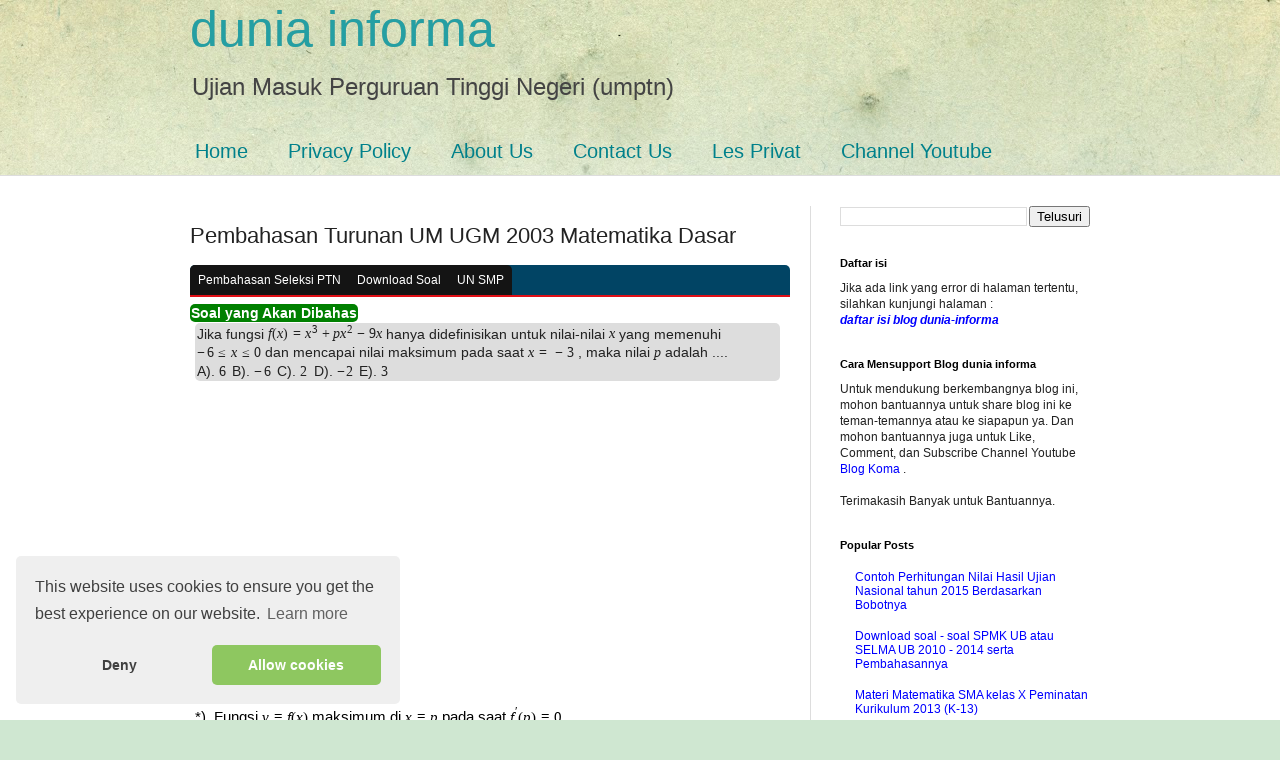

--- FILE ---
content_type: text/html; charset=utf-8
request_url: https://www.google.com/recaptcha/api2/aframe
body_size: 267
content:
<!DOCTYPE HTML><html><head><meta http-equiv="content-type" content="text/html; charset=UTF-8"></head><body><script nonce="vPJ19jiH-HY17hlqhGY3Ig">/** Anti-fraud and anti-abuse applications only. See google.com/recaptcha */ try{var clients={'sodar':'https://pagead2.googlesyndication.com/pagead/sodar?'};window.addEventListener("message",function(a){try{if(a.source===window.parent){var b=JSON.parse(a.data);var c=clients[b['id']];if(c){var d=document.createElement('img');d.src=c+b['params']+'&rc='+(localStorage.getItem("rc::a")?sessionStorage.getItem("rc::b"):"");window.document.body.appendChild(d);sessionStorage.setItem("rc::e",parseInt(sessionStorage.getItem("rc::e")||0)+1);localStorage.setItem("rc::h",'1769770727287');}}}catch(b){}});window.parent.postMessage("_grecaptcha_ready", "*");}catch(b){}</script></body></html>

--- FILE ---
content_type: text/javascript; charset=UTF-8
request_url: https://www.umptn.konsep-matematika.com/feeds/posts/default/-/matdas%20um%20ugm%202003?alt=json-in-script&callback=relpostimgthum&max-results=50
body_size: 7282
content:
// API callback
relpostimgthum({"version":"1.0","encoding":"UTF-8","feed":{"xmlns":"http://www.w3.org/2005/Atom","xmlns$openSearch":"http://a9.com/-/spec/opensearchrss/1.0/","xmlns$blogger":"http://schemas.google.com/blogger/2008","xmlns$georss":"http://www.georss.org/georss","xmlns$gd":"http://schemas.google.com/g/2005","xmlns$thr":"http://purl.org/syndication/thread/1.0","id":{"$t":"tag:blogger.com,1999:blog-931783189167755544"},"updated":{"$t":"2025-08-16T05:37:20.632+07:00"},"category":[{"term":"un smp mat 2017 paket 1"},{"term":"sbmptn mat dasar"},{"term":"matdas unram 2018"},{"term":"matdas um ugm 2003"},{"term":"matdas sbmptn kode 347 tahun 2016"},{"term":"matdas um ugm 2009"},{"term":"matdas um ugm 2019 kode 633"},{"term":"matipa kode 245 tahun 2016"},{"term":"matdas um ugm 2005"},{"term":"matdas um ugm 2017 kode 823"},{"term":"matdas um ugm 2018 kode 286"},{"term":"matipa undip 2017"},{"term":"matipa undip 2018"},{"term":"matdas ipa undip 2016"},{"term":"matdas um ugm 2004"},{"term":"matdas um ugm 2016 kode 371"},{"term":"matdas um ugm 2018 kode 585"},{"term":"matdas um ugm 2019 kode 934"},{"term":"sbmptn mat ipa"},{"term":"matdas um ugm  2016 kode 571"},{"term":"matdas um ugm 2006"},{"term":"matdas um ugm 2007"},{"term":"matdas um ugm 2017 kode 723"},{"term":"matipa unram 2018"},{"term":"matdas um ugm 2008"},{"term":"matipa kode 452 tahun 2018"},{"term":"matipa um ugm 2019 kode 624"},{"term":"matipa um ugm tahun 2005"},{"term":"matipa um ugm tahun 2005 kode 612"},{"term":"matipa um ugm tahun 2017 kode 713"},{"term":"matipa um ugm tahun 2017 kode 814"},{"term":"matipa um ugm tahun 2018 kode 576"},{"term":"simak ui matdas 2009 kode 911"},{"term":"simak ui matdas 2018 kode 632"},{"term":"matipa um ugm tahun 2004"},{"term":"matipa um ugm tahun 2010"},{"term":"matipa um ugm tahun 2018 kode 275"},{"term":"simak ui matipa 2009 kode 914"},{"term":"matdas sbmptn 2018 kode 517"},{"term":"matipa um ugm 2019 kode 924"},{"term":"simak ui matdas 2009 kode 951"},{"term":"simak ui matdas 2009 kode 961"},{"term":"simak ui matipa 2018 kode 412"},{"term":"matdas sbmptn 2017 kode 224"},{"term":"matipa kode 165 tahun 2017"},{"term":"simak ui matdas 2009 kode 921"},{"term":"simak ui matdas 2009 kode 941"},{"term":"matdas sbmptn 2016 kode 345"},{"term":"matipa um ugm tahun 2003"},{"term":"matipa um ugm tahun 2006"},{"term":"matipa um ugm tahun 2008"},{"term":"matipa um ugm tahun 2009"},{"term":"simak ui matdas 2009 kode 931"},{"term":"kimia SPMK UB tahun 2012"},{"term":"kimia SPMK UB tahun 2013"},{"term":"kimia SPMK UB tahun 2014"},{"term":"mat IPA UM UGM 2016 kode 381"},{"term":"mat IPA UM UGM 2016 kode 581"},{"term":"matipa um ugm tahun 2007"},{"term":"matdas sbmptn 2016 kode 346"},{"term":"simak ui matipa 2018 kode 414"},{"term":"matdas sbmptn 2016 kode 348"},{"term":"matdas sbmptn 2016 kode 350"},{"term":"matipa kode 247 tahun 2016"},{"term":"matipa kode 248 tahun 2016"},{"term":"artikel pendidikan"},{"term":"matdas sbmptn 2018 kode 526"},{"term":"matdas sbmptn 2018 kode 527"},{"term":"matdas um ugm 2010"},{"term":"matipa kode 166 tahun 2017"},{"term":"matipa kode 246 tahun 2016"},{"term":"matipa kode 252 tahun 2016"},{"term":"simak ui matdas 2018 kode 635"},{"term":"utbk 2019 mat-saintek"},{"term":"matdas sbmptn 2016 kode 349"},{"term":"matdas sbmptn 2017 kode 213"},{"term":"matdas sbmptn 2017 kode 268"},{"term":"matipa kode 101 tahun 2017"},{"term":"matipa kode 167 tahun 2017"},{"term":"matipa kode 168 tahun 2017"},{"term":"matipa kode 249 tahun 2016"},{"term":"simak ui matdas 2018 kode 634"},{"term":"simak ui matipa 2018 kode 415"},{"term":"um ugm mat dasar"},{"term":"kimia SPMK UB tahun 2015"},{"term":"matdas sbmptn 2017 kode 202"},{"term":"matdas sbmptn 2017 kode 207"},{"term":"matdas sbmptn 2018 kode 550"},{"term":"matipa kode 138 tahun 2017"},{"term":"matdas sbmptn 2017 kode 226"},{"term":"matdas sbmptn 2017 kode 233"},{"term":"matdas sbmptn 2017 kode 265"},{"term":"matdas sbmptn 2018 kode 552"},{"term":"matipa kode 250 tahun 2016"},{"term":"matipa kode 251 tahun 2016"},{"term":"simak ui matdas 2019 kode 521"},{"term":"matdas sbmptn 2017 kode 222"},{"term":"matipa kode 137 tahun 2017"},{"term":"matipa kode 145 tahun 2017"},{"term":"spmk UB mat ipa"},{"term":"Ujian Nasional (UN) SMA"},{"term":"download soal spmk atau selma ub"},{"term":"matipa kode 124 tahun 2017"},{"term":"matipa kode 139 tahun 2017"},{"term":"matipa kode 141 tahun 2017"},{"term":"simak ui matdas 2018 kode 641"},{"term":"simak ui matipa 2018 kode 421"},{"term":"matdas sbmptn 2017 kode 232"},{"term":"matipa kode 140 tahun 2017"},{"term":"simak ui matdas 2018 kode 638"},{"term":"SPMK UB"},{"term":"matipa kode 129 tahun 2017"},{"term":"matipa kode 135 tahun 2017"},{"term":"download soal"},{"term":"matipa kode 142 tahun 2017"},{"term":"simak ui matipa 2018 kode 416"},{"term":"um ugm mat ipa"},{"term":"mat IPA SPMK UB 2012"},{"term":"matdas um ugm 2014"},{"term":"matipa kode 146 tahun 2017"},{"term":"matdas sbmptn 2011 kode 179"},{"term":"matdas sbmptn 2012 kode 122"},{"term":"matdas sbmptn 2013 kode 326"},{"term":"matdas sbmptn 2013 kode 442"},{"term":"matdas sbmptn 2014 kode 611"},{"term":"matdas sbmptn 2014 kode 654"},{"term":"matdas snmptn 2010 kode 336"},{"term":"matipa sbmptn 2013 kode 436"},{"term":"matipa sbmptn 2014 kode 554"},{"term":"matipa sbmtpn 2014 kode 514"},{"term":"matipa um ugm 2014"},{"term":"simak ui matematika dasar"},{"term":"simak ui matipa 2009 kode 924"},{"term":"simak ui matipa 2018 kode 417"},{"term":"simak ui matematika ipa"},{"term":"bilangan irasional"},{"term":"daftar isi"},{"term":"download soal sbmptn dan lainnya"},{"term":"download soal simak ui"},{"term":"download soal um ugm atau utul ugm"},{"term":"selma um matematika dasar"},{"term":"selma um matematika ipa"}],"title":{"type":"text","$t":"dunia informa"},"subtitle":{"type":"html","$t":"Ujian Masuk Perguruan Tinggi Negeri (umptn)"},"link":[{"rel":"http://schemas.google.com/g/2005#feed","type":"application/atom+xml","href":"https:\/\/www.umptn.konsep-matematika.com\/feeds\/posts\/default"},{"rel":"self","type":"application/atom+xml","href":"https:\/\/www.blogger.com\/feeds\/931783189167755544\/posts\/default\/-\/matdas+um+ugm+2003?alt=json-in-script\u0026max-results=50"},{"rel":"alternate","type":"text/html","href":"https:\/\/www.umptn.konsep-matematika.com\/search\/label\/matdas%20um%20ugm%202003"},{"rel":"hub","href":"http://pubsubhubbub.appspot.com/"}],"author":[{"name":{"$t":"DarFiSuWir"},"uri":{"$t":"http:\/\/www.blogger.com\/profile\/07008122958222498299"},"email":{"$t":"noreply@blogger.com"},"gd$image":{"rel":"http://schemas.google.com/g/2005#thumbnail","width":"32","height":"32","src":"\/\/blogger.googleusercontent.com\/img\/b\/R29vZ2xl\/AVvXsEgbcWlzRl2eT5yTJn9g1fWwAqfroPVdC1GJH4IKJ1a_V7dezRreARvCtTU2KBnCD0gyj4IZKeK57r5G9dfHs2sWAl7kEiU_HpM9SVCnh6wxbVhay9-9zZCpSFy0TT_ZzQ\/s113\/20171222_154913-upload.jpg"}}],"generator":{"version":"7.00","uri":"http://www.blogger.com","$t":"Blogger"},"openSearch$totalResults":{"$t":"28"},"openSearch$startIndex":{"$t":"1"},"openSearch$itemsPerPage":{"$t":"50"},"entry":[{"id":{"$t":"tag:blogger.com,1999:blog-931783189167755544.post-2188209656389506068"},"published":{"$t":"2017-09-08T08:03:00.004+07:00"},"updated":{"$t":"2017-09-09T10:55:48.238+07:00"},"category":[{"scheme":"http://www.blogger.com/atom/ns#","term":"matdas um ugm 2003"}],"title":{"type":"text","$t":"Pembahasan Rata-rata UM UGM 2003 Matematika Dasar"},"summary":{"type":"text","$t":"\nSoal yang Akan Dibahas\n      \n\n\n       \n        \n       Nilai rata-rata ujian matematika dari 43 siswa adalah 56. Jika nilai ujian dua siswa, yaitu \n       Tuti dan Tono, digabungkan dengan kelompok tersebut, maka nilai rata-rata ujian matematika \n       menjadi 55. Apabila Tuti mendapat nilai 25, maka Tono mendapat nilai .... \n       A). $ 40 \\, $   \n       B). $ 42 \\, $     \n       C). $ 44 \\,"},"link":[{"rel":"replies","type":"application/atom+xml","href":"https:\/\/www.umptn.konsep-matematika.com\/feeds\/2188209656389506068\/comments\/default","title":"Posting Komentar"},{"rel":"replies","type":"text/html","href":"https:\/\/www.umptn.konsep-matematika.com\/2017\/09\/pembahasan-rata-rata-um-ugm-2003-matdas.html#comment-form","title":"0 Komentar"},{"rel":"edit","type":"application/atom+xml","href":"https:\/\/www.blogger.com\/feeds\/931783189167755544\/posts\/default\/2188209656389506068"},{"rel":"self","type":"application/atom+xml","href":"https:\/\/www.blogger.com\/feeds\/931783189167755544\/posts\/default\/2188209656389506068"},{"rel":"alternate","type":"text/html","href":"https:\/\/www.umptn.konsep-matematika.com\/2017\/09\/pembahasan-rata-rata-um-ugm-2003-matdas.html","title":"Pembahasan Rata-rata UM UGM 2003 Matematika Dasar"}],"author":[{"name":{"$t":"DarFiSuWir"},"uri":{"$t":"http:\/\/www.blogger.com\/profile\/07008122958222498299"},"email":{"$t":"noreply@blogger.com"},"gd$image":{"rel":"http://schemas.google.com/g/2005#thumbnail","width":"32","height":"32","src":"\/\/blogger.googleusercontent.com\/img\/b\/R29vZ2xl\/AVvXsEgbcWlzRl2eT5yTJn9g1fWwAqfroPVdC1GJH4IKJ1a_V7dezRreARvCtTU2KBnCD0gyj4IZKeK57r5G9dfHs2sWAl7kEiU_HpM9SVCnh6wxbVhay9-9zZCpSFy0TT_ZzQ\/s113\/20171222_154913-upload.jpg"}}],"thr$total":{"$t":"0"}},{"id":{"$t":"tag:blogger.com,1999:blog-931783189167755544.post-6766581557578067008"},"published":{"$t":"2017-09-08T08:01:00.000+07:00"},"updated":{"$t":"2017-09-08T08:01:01.135+07:00"},"category":[{"scheme":"http://www.blogger.com/atom/ns#","term":"matdas um ugm 2003"}],"title":{"type":"text","$t":"Pembahasan Statistika UM UGM 2003 Matematika Dasar"},"summary":{"type":"text","$t":"\nSoal yang Akan Dibahas\n      \n       \n        \n       Modus dari data dalam tabel berikut ini adalah ....\n       \n\n\n\n       A). $ 72,5  \\, $ \n       B). $ 72,75  \\, $\n       C). $ 73,5   \\, $   \n       D). $ 73,75    \\, $\n       E). $ 74,5    \\, $      \n           \n\n              \n      \n \n\n\n\u003C!-- iklan_dibawah_judul_dunia-informa_baru-052017 --\u003E\n\n\n(adsbygoogle = window.adsbygoogle || []).push({}"},"link":[{"rel":"replies","type":"application/atom+xml","href":"https:\/\/www.umptn.konsep-matematika.com\/feeds\/6766581557578067008\/comments\/default","title":"Posting Komentar"},{"rel":"replies","type":"text/html","href":"https:\/\/www.umptn.konsep-matematika.com\/2017\/09\/pembahasan-statistika-um-ugm-2003-matdas.html#comment-form","title":"0 Komentar"},{"rel":"edit","type":"application/atom+xml","href":"https:\/\/www.blogger.com\/feeds\/931783189167755544\/posts\/default\/6766581557578067008"},{"rel":"self","type":"application/atom+xml","href":"https:\/\/www.blogger.com\/feeds\/931783189167755544\/posts\/default\/6766581557578067008"},{"rel":"alternate","type":"text/html","href":"https:\/\/www.umptn.konsep-matematika.com\/2017\/09\/pembahasan-statistika-um-ugm-2003-matdas.html","title":"Pembahasan Statistika UM UGM 2003 Matematika Dasar"}],"author":[{"name":{"$t":"DarFiSuWir"},"uri":{"$t":"http:\/\/www.blogger.com\/profile\/07008122958222498299"},"email":{"$t":"noreply@blogger.com"},"gd$image":{"rel":"http://schemas.google.com/g/2005#thumbnail","width":"32","height":"32","src":"\/\/blogger.googleusercontent.com\/img\/b\/R29vZ2xl\/AVvXsEgbcWlzRl2eT5yTJn9g1fWwAqfroPVdC1GJH4IKJ1a_V7dezRreARvCtTU2KBnCD0gyj4IZKeK57r5G9dfHs2sWAl7kEiU_HpM9SVCnh6wxbVhay9-9zZCpSFy0TT_ZzQ\/s113\/20171222_154913-upload.jpg"}}],"media$thumbnail":{"xmlns$media":"http://search.yahoo.com/mrss/","url":"https:\/\/blogger.googleusercontent.com\/img\/b\/R29vZ2xl\/AVvXsEia7mxtYSHYfkB05THHm3rFzrFxyVlQxdPBKRxrQD1kwGOlDSgfIm3MamCtsIdFCACrHAaKPWcEvBdfaVDl4YDrDf_eL2fF4dsje65tKdf3DX8dWmIG1T3tFK_K7P7N5qjpN2BHwRMFfj4\/s72-c\/gambar_tabel_soal_dan_pembahasan_um_ugm_2003_matematika_dasar.png","height":"72","width":"72"},"thr$total":{"$t":"0"}},{"id":{"$t":"tag:blogger.com,1999:blog-931783189167755544.post-7912349564946525000"},"published":{"$t":"2017-09-08T07:59:00.000+07:00"},"updated":{"$t":"2017-09-08T07:59:04.274+07:00"},"category":[{"scheme":"http://www.blogger.com/atom/ns#","term":"matdas um ugm 2003"}],"title":{"type":"text","$t":"Pembahasan Persamaan Matriks UM UGM 2003 Matematika Dasar"},"summary":{"type":"text","$t":"\nSoal yang Akan Dibahas\n      \n       \n        \n       Untuk suatu $ \\alpha $ , nilai $ x $ yang memenuhi \n       $\\left( \\begin{matrix} \\cos \\alpha \u0026 \\sin \\alpha \\\\ \\sin \\alpha \u0026 -\\cos \\alpha  \\end{matrix} \\right) \n       \\left( \\begin{matrix} x \\\\ y  \\end{matrix} \\right) = \n       \\left( \\begin{matrix} \\cos \\alpha \\\\ \\sin \\alpha \\end{matrix} \\right) \\, $ adalah ....\n       A). $ x = \\sin \\alpha"},"link":[{"rel":"replies","type":"application/atom+xml","href":"https:\/\/www.umptn.konsep-matematika.com\/feeds\/7912349564946525000\/comments\/default","title":"Posting Komentar"},{"rel":"replies","type":"text/html","href":"https:\/\/www.umptn.konsep-matematika.com\/2017\/09\/pembahasan-persamaan-matriks-um-ugm-2003-matdas.html#comment-form","title":"0 Komentar"},{"rel":"edit","type":"application/atom+xml","href":"https:\/\/www.blogger.com\/feeds\/931783189167755544\/posts\/default\/7912349564946525000"},{"rel":"self","type":"application/atom+xml","href":"https:\/\/www.blogger.com\/feeds\/931783189167755544\/posts\/default\/7912349564946525000"},{"rel":"alternate","type":"text/html","href":"https:\/\/www.umptn.konsep-matematika.com\/2017\/09\/pembahasan-persamaan-matriks-um-ugm-2003-matdas.html","title":"Pembahasan Persamaan Matriks UM UGM 2003 Matematika Dasar"}],"author":[{"name":{"$t":"DarFiSuWir"},"uri":{"$t":"http:\/\/www.blogger.com\/profile\/07008122958222498299"},"email":{"$t":"noreply@blogger.com"},"gd$image":{"rel":"http://schemas.google.com/g/2005#thumbnail","width":"32","height":"32","src":"\/\/blogger.googleusercontent.com\/img\/b\/R29vZ2xl\/AVvXsEgbcWlzRl2eT5yTJn9g1fWwAqfroPVdC1GJH4IKJ1a_V7dezRreARvCtTU2KBnCD0gyj4IZKeK57r5G9dfHs2sWAl7kEiU_HpM9SVCnh6wxbVhay9-9zZCpSFy0TT_ZzQ\/s113\/20171222_154913-upload.jpg"}}],"thr$total":{"$t":"0"}},{"id":{"$t":"tag:blogger.com,1999:blog-931783189167755544.post-486315279998049175"},"published":{"$t":"2017-09-08T07:56:00.000+07:00"},"updated":{"$t":"2017-09-08T07:56:14.226+07:00"},"category":[{"scheme":"http://www.blogger.com/atom/ns#","term":"matdas um ugm 2003"}],"title":{"type":"text","$t":"Pembahasan Matriks UM UGM 2003 Matematika Dasar"},"summary":{"type":"text","$t":"\nSoal yang Akan Dibahas\n      \n       \n        \n       Jika M matriks berordo $ 2 \\times 2 $ dan \n       $ M\\left( \\begin{matrix} 2 \u0026 1 \\\\ 4 \u0026 3  \\end{matrix} \\right) = \n       \\left( \\begin{matrix} -2 \u0026 1 \\\\ 14 \u0026 10  \\end{matrix} \\right) $, maka matriks \n       $ M^2 $ adalah ....  \n       A). $\\left( \\begin{matrix} 3 \u0026 2 \\\\ 1 \u0026 -5  \\end{matrix} \\right)\\, $     \n       B). $\\left( \\begin{matrix}"},"link":[{"rel":"replies","type":"application/atom+xml","href":"https:\/\/www.umptn.konsep-matematika.com\/feeds\/486315279998049175\/comments\/default","title":"Posting Komentar"},{"rel":"replies","type":"text/html","href":"https:\/\/www.umptn.konsep-matematika.com\/2017\/09\/pembahasan-matriks-um-ugm-2003-matdas.html#comment-form","title":"0 Komentar"},{"rel":"edit","type":"application/atom+xml","href":"https:\/\/www.blogger.com\/feeds\/931783189167755544\/posts\/default\/486315279998049175"},{"rel":"self","type":"application/atom+xml","href":"https:\/\/www.blogger.com\/feeds\/931783189167755544\/posts\/default\/486315279998049175"},{"rel":"alternate","type":"text/html","href":"https:\/\/www.umptn.konsep-matematika.com\/2017\/09\/pembahasan-matriks-um-ugm-2003-matdas.html","title":"Pembahasan Matriks UM UGM 2003 Matematika Dasar"}],"author":[{"name":{"$t":"DarFiSuWir"},"uri":{"$t":"http:\/\/www.blogger.com\/profile\/07008122958222498299"},"email":{"$t":"noreply@blogger.com"},"gd$image":{"rel":"http://schemas.google.com/g/2005#thumbnail","width":"32","height":"32","src":"\/\/blogger.googleusercontent.com\/img\/b\/R29vZ2xl\/AVvXsEgbcWlzRl2eT5yTJn9g1fWwAqfroPVdC1GJH4IKJ1a_V7dezRreARvCtTU2KBnCD0gyj4IZKeK57r5G9dfHs2sWAl7kEiU_HpM9SVCnh6wxbVhay9-9zZCpSFy0TT_ZzQ\/s113\/20171222_154913-upload.jpg"}}],"thr$total":{"$t":"0"}},{"id":{"$t":"tag:blogger.com,1999:blog-931783189167755544.post-1544997040083737753"},"published":{"$t":"2017-09-08T05:54:00.002+07:00"},"updated":{"$t":"2017-09-08T05:54:32.238+07:00"},"category":[{"scheme":"http://www.blogger.com/atom/ns#","term":"matdas um ugm 2003"}],"title":{"type":"text","$t":"Pembahasan Deret Geometri UM UGM 2003 Matematika Dasar"},"summary":{"type":"text","$t":"\nSoal yang Akan Dibahas\n      \n       \n        \n       Suku pertama, pembanding dan suku ke-$(n-1)$ dari deret geometri masing-masing adalah 1, 3 \n       dan 243. Jumlah $ n $ suku pertamanya sama dengan .... \n       A). $  364  \\, $   \n       B). $  729  \\, $  \n       C). $  1093  \\, $   \n       D). $  2187 \\, $  \n       E). $  3279  $     \n           \n\n              \n      \n \n\n\n\u003C!-- "},"link":[{"rel":"replies","type":"application/atom+xml","href":"https:\/\/www.umptn.konsep-matematika.com\/feeds\/1544997040083737753\/comments\/default","title":"Posting Komentar"},{"rel":"replies","type":"text/html","href":"https:\/\/www.umptn.konsep-matematika.com\/2017\/09\/pembahasan-deret-geometri-um-ugm-2003-matdas.html#comment-form","title":"0 Komentar"},{"rel":"edit","type":"application/atom+xml","href":"https:\/\/www.blogger.com\/feeds\/931783189167755544\/posts\/default\/1544997040083737753"},{"rel":"self","type":"application/atom+xml","href":"https:\/\/www.blogger.com\/feeds\/931783189167755544\/posts\/default\/1544997040083737753"},{"rel":"alternate","type":"text/html","href":"https:\/\/www.umptn.konsep-matematika.com\/2017\/09\/pembahasan-deret-geometri-um-ugm-2003-matdas.html","title":"Pembahasan Deret Geometri UM UGM 2003 Matematika Dasar"}],"author":[{"name":{"$t":"DarFiSuWir"},"uri":{"$t":"http:\/\/www.blogger.com\/profile\/07008122958222498299"},"email":{"$t":"noreply@blogger.com"},"gd$image":{"rel":"http://schemas.google.com/g/2005#thumbnail","width":"32","height":"32","src":"\/\/blogger.googleusercontent.com\/img\/b\/R29vZ2xl\/AVvXsEgbcWlzRl2eT5yTJn9g1fWwAqfroPVdC1GJH4IKJ1a_V7dezRreARvCtTU2KBnCD0gyj4IZKeK57r5G9dfHs2sWAl7kEiU_HpM9SVCnh6wxbVhay9-9zZCpSFy0TT_ZzQ\/s113\/20171222_154913-upload.jpg"}}],"thr$total":{"$t":"0"}},{"id":{"$t":"tag:blogger.com,1999:blog-931783189167755544.post-993217323362023708"},"published":{"$t":"2017-09-07T09:42:00.002+07:00"},"updated":{"$t":"2017-09-07T09:42:39.628+07:00"},"category":[{"scheme":"http://www.blogger.com/atom/ns#","term":"matdas um ugm 2003"}],"title":{"type":"text","$t":"Pembahasan Deret Aritmetika UM UGM 2003 Matematika Dasar"},"summary":{"type":"text","$t":"\nSoal yang Akan Dibahas\n      \n       \n        \n       Jika $ p , q , \\, $ dan $ r $ membentuk suku-suku deret aritmetika, maka \n       $ p^2 + q^2 + r^2 = .... $ \n       A). $ \\frac{5p^2 + 2pr + 5r^2}{4} \\, $  \n       B). $ \\frac{5p^2 + 4pr + 5r^2}{5} \\, $      \n       C). $ \\frac{5p^2 + 4pr + 5r^2}{3} \\, $    \n       D). $ \\frac{5p^2 + 4pr + 5r^2}{2} \\, $  \n       E). $  5p^2 + 2pr + 5r^2  \\, $"},"link":[{"rel":"replies","type":"application/atom+xml","href":"https:\/\/www.umptn.konsep-matematika.com\/feeds\/993217323362023708\/comments\/default","title":"Posting Komentar"},{"rel":"replies","type":"text/html","href":"https:\/\/www.umptn.konsep-matematika.com\/2017\/09\/pembahasan-deret-aritmetika-um-ugm-2003-matdas.html#comment-form","title":"0 Komentar"},{"rel":"edit","type":"application/atom+xml","href":"https:\/\/www.blogger.com\/feeds\/931783189167755544\/posts\/default\/993217323362023708"},{"rel":"self","type":"application/atom+xml","href":"https:\/\/www.blogger.com\/feeds\/931783189167755544\/posts\/default\/993217323362023708"},{"rel":"alternate","type":"text/html","href":"https:\/\/www.umptn.konsep-matematika.com\/2017\/09\/pembahasan-deret-aritmetika-um-ugm-2003-matdas.html","title":"Pembahasan Deret Aritmetika UM UGM 2003 Matematika Dasar"}],"author":[{"name":{"$t":"DarFiSuWir"},"uri":{"$t":"http:\/\/www.blogger.com\/profile\/07008122958222498299"},"email":{"$t":"noreply@blogger.com"},"gd$image":{"rel":"http://schemas.google.com/g/2005#thumbnail","width":"32","height":"32","src":"\/\/blogger.googleusercontent.com\/img\/b\/R29vZ2xl\/AVvXsEgbcWlzRl2eT5yTJn9g1fWwAqfroPVdC1GJH4IKJ1a_V7dezRreARvCtTU2KBnCD0gyj4IZKeK57r5G9dfHs2sWAl7kEiU_HpM9SVCnh6wxbVhay9-9zZCpSFy0TT_ZzQ\/s113\/20171222_154913-upload.jpg"}}],"thr$total":{"$t":"0"}},{"id":{"$t":"tag:blogger.com,1999:blog-931783189167755544.post-7285878710343757297"},"published":{"$t":"2017-09-07T09:40:00.000+07:00"},"updated":{"$t":"2017-09-07T09:40:03.968+07:00"},"category":[{"scheme":"http://www.blogger.com/atom/ns#","term":"matdas um ugm 2003"}],"title":{"type":"text","$t":"Pembahasan Aplikasi Aritmetika UM UGM 2003 Matematika Dasar"},"summary":{"type":"text","$t":"\nSoal yang Akan Dibahas\n      \n       \n        \n       Jumlah semua bilangan ganjil di antara bilangan 20 dan 60 adalah .... \n       A). $ 750  \\, $ \n       B). $ 775   \\, $\n       C). $ 800   \\, $   \n       D). $ 825    \\, $\n       E). $ 850    \\, $    \n           \n\n              \n      \n \n\n\n\u003C!-- iklan_dibawah_judul_dunia-informa_baru-052017 --\u003E\n\n\n(adsbygoogle = window.adsbygoogle || []).push({}"},"link":[{"rel":"replies","type":"application/atom+xml","href":"https:\/\/www.umptn.konsep-matematika.com\/feeds\/7285878710343757297\/comments\/default","title":"Posting Komentar"},{"rel":"replies","type":"text/html","href":"https:\/\/www.umptn.konsep-matematika.com\/2017\/09\/pembahasan-aplikasi-aritmetika-um-ugm-2003-matdas.html#comment-form","title":"0 Komentar"},{"rel":"edit","type":"application/atom+xml","href":"https:\/\/www.blogger.com\/feeds\/931783189167755544\/posts\/default\/7285878710343757297"},{"rel":"self","type":"application/atom+xml","href":"https:\/\/www.blogger.com\/feeds\/931783189167755544\/posts\/default\/7285878710343757297"},{"rel":"alternate","type":"text/html","href":"https:\/\/www.umptn.konsep-matematika.com\/2017\/09\/pembahasan-aplikasi-aritmetika-um-ugm-2003-matdas.html","title":"Pembahasan Aplikasi Aritmetika UM UGM 2003 Matematika Dasar"}],"author":[{"name":{"$t":"DarFiSuWir"},"uri":{"$t":"http:\/\/www.blogger.com\/profile\/07008122958222498299"},"email":{"$t":"noreply@blogger.com"},"gd$image":{"rel":"http://schemas.google.com/g/2005#thumbnail","width":"32","height":"32","src":"\/\/blogger.googleusercontent.com\/img\/b\/R29vZ2xl\/AVvXsEgbcWlzRl2eT5yTJn9g1fWwAqfroPVdC1GJH4IKJ1a_V7dezRreARvCtTU2KBnCD0gyj4IZKeK57r5G9dfHs2sWAl7kEiU_HpM9SVCnh6wxbVhay9-9zZCpSFy0TT_ZzQ\/s113\/20171222_154913-upload.jpg"}}],"thr$total":{"$t":"0"}},{"id":{"$t":"tag:blogger.com,1999:blog-931783189167755544.post-1258643961269098353"},"published":{"$t":"2017-09-07T09:37:00.002+07:00"},"updated":{"$t":"2017-09-07T09:37:46.013+07:00"},"category":[{"scheme":"http://www.blogger.com/atom/ns#","term":"matdas um ugm 2003"}],"title":{"type":"text","$t":"Pembahasan Bangun Datar UM UGM 2003 Matematika Dasar"},"summary":{"type":"text","$t":"\nSoal yang Akan Dibahas\n      \n       \n        \n       Panjang sisi miring suatu segitiga siku-siku adalah $ 2^{x+2} $. Jika panjang dua sisi lainnya \n       adalah 4 dan $ 2^{2x+1} $ , maka nilai $ x $ yang memenuhi terletak pada interval .... \n       A). $ -1 \u003C x \u003C 0 \\, $   \n       B). $ -\\frac{1}{2} \u003C x \u003C \\frac{1}{3} \\, $   \n       C). $  0 \u003C x \u003C 1 \\, $  \n       D). $  \\frac{2}{3} \u003C x \u003C 2 \\, $"},"link":[{"rel":"replies","type":"application/atom+xml","href":"https:\/\/www.umptn.konsep-matematika.com\/feeds\/1258643961269098353\/comments\/default","title":"Posting Komentar"},{"rel":"replies","type":"text/html","href":"https:\/\/www.umptn.konsep-matematika.com\/2017\/09\/pembahasan-bangun-datar-um-ugm-2003-matdas.html#comment-form","title":"0 Komentar"},{"rel":"edit","type":"application/atom+xml","href":"https:\/\/www.blogger.com\/feeds\/931783189167755544\/posts\/default\/1258643961269098353"},{"rel":"self","type":"application/atom+xml","href":"https:\/\/www.blogger.com\/feeds\/931783189167755544\/posts\/default\/1258643961269098353"},{"rel":"alternate","type":"text/html","href":"https:\/\/www.umptn.konsep-matematika.com\/2017\/09\/pembahasan-bangun-datar-um-ugm-2003-matdas.html","title":"Pembahasan Bangun Datar UM UGM 2003 Matematika Dasar"}],"author":[{"name":{"$t":"DarFiSuWir"},"uri":{"$t":"http:\/\/www.blogger.com\/profile\/07008122958222498299"},"email":{"$t":"noreply@blogger.com"},"gd$image":{"rel":"http://schemas.google.com/g/2005#thumbnail","width":"32","height":"32","src":"\/\/blogger.googleusercontent.com\/img\/b\/R29vZ2xl\/AVvXsEgbcWlzRl2eT5yTJn9g1fWwAqfroPVdC1GJH4IKJ1a_V7dezRreARvCtTU2KBnCD0gyj4IZKeK57r5G9dfHs2sWAl7kEiU_HpM9SVCnh6wxbVhay9-9zZCpSFy0TT_ZzQ\/s113\/20171222_154913-upload.jpg"}}],"thr$total":{"$t":"0"}},{"id":{"$t":"tag:blogger.com,1999:blog-931783189167755544.post-2733823996936271405"},"published":{"$t":"2017-09-07T09:24:00.001+07:00"},"updated":{"$t":"2017-09-07T09:24:32.795+07:00"},"category":[{"scheme":"http://www.blogger.com/atom/ns#","term":"matdas um ugm 2003"}],"title":{"type":"text","$t":"Pembahasan Matriks Aritmetika UM UGM 2003 Matematika Dasar"},"summary":{"type":"text","$t":"\nSoal yang Akan Dibahas\n      \n       \n        \n       Deret $ S_4 = u_1 + u_2 + u_3 + u_4 $ merupakan deret aritmetika dan $ u_1 \u003E u_2 $. Jika \n       determinan matriks $ \\left( \\begin{matrix} u_1 \u0026 u_2 \\\\ u_3 \u0026 u_4  \\end{matrix} \\right) $ \n       adalah $ - 2 $ dan $ S_4 = 2 $, maka \n       $ \\left( \\begin{matrix} u_1 \u0026 u_2 \\\\ u_3 \u0026 u_4  \\end{matrix} \\right)^{-1} = .... $   \n       A). $\\left("},"link":[{"rel":"replies","type":"application/atom+xml","href":"https:\/\/www.umptn.konsep-matematika.com\/feeds\/2733823996936271405\/comments\/default","title":"Posting Komentar"},{"rel":"replies","type":"text/html","href":"https:\/\/www.umptn.konsep-matematika.com\/2017\/09\/pembahasan-matriks-aritmetika-um-ugm-2003-matdas.html#comment-form","title":"0 Komentar"},{"rel":"edit","type":"application/atom+xml","href":"https:\/\/www.blogger.com\/feeds\/931783189167755544\/posts\/default\/2733823996936271405"},{"rel":"self","type":"application/atom+xml","href":"https:\/\/www.blogger.com\/feeds\/931783189167755544\/posts\/default\/2733823996936271405"},{"rel":"alternate","type":"text/html","href":"https:\/\/www.umptn.konsep-matematika.com\/2017\/09\/pembahasan-matriks-aritmetika-um-ugm-2003-matdas.html","title":"Pembahasan Matriks Aritmetika UM UGM 2003 Matematika Dasar"}],"author":[{"name":{"$t":"DarFiSuWir"},"uri":{"$t":"http:\/\/www.blogger.com\/profile\/07008122958222498299"},"email":{"$t":"noreply@blogger.com"},"gd$image":{"rel":"http://schemas.google.com/g/2005#thumbnail","width":"32","height":"32","src":"\/\/blogger.googleusercontent.com\/img\/b\/R29vZ2xl\/AVvXsEgbcWlzRl2eT5yTJn9g1fWwAqfroPVdC1GJH4IKJ1a_V7dezRreARvCtTU2KBnCD0gyj4IZKeK57r5G9dfHs2sWAl7kEiU_HpM9SVCnh6wxbVhay9-9zZCpSFy0TT_ZzQ\/s113\/20171222_154913-upload.jpg"}}],"thr$total":{"$t":"0"}},{"id":{"$t":"tag:blogger.com,1999:blog-931783189167755544.post-2588460521720119180"},"published":{"$t":"2017-09-07T05:50:00.002+07:00"},"updated":{"$t":"2017-09-07T05:50:57.382+07:00"},"category":[{"scheme":"http://www.blogger.com/atom/ns#","term":"matdas um ugm 2003"}],"title":{"type":"text","$t":"Pembahasan Pertidaksamaan UM UGM 2003 Matematika Dasar"},"summary":{"type":"text","$t":"\nSoal yang Akan Dibahas\n      \n       \n        \n       Nilai $ x $ yang memenuhi pertaksamaan $ \\frac{2x-1}{3x+2} \\geq 2 $ adalah .... \n       A). $  -\\frac{5}{4} \\leq x \\leq -\\frac{2}{3}  \\, $   \n       B). $  \\frac{2}{3} \u003C x \\leq \\frac{5}{4}  \\, $  \n       C). $  - \\frac{2}{3} \u003C x \\leq \\frac{5}{4}  \\, $   \n       D). $ x \\leq -\\frac{5}{4}  \\, $    atau $ x \u003E -\\frac{2}{3} $ \n       E). $  x \u003C -\\"},"link":[{"rel":"replies","type":"application/atom+xml","href":"https:\/\/www.umptn.konsep-matematika.com\/feeds\/2588460521720119180\/comments\/default","title":"Posting Komentar"},{"rel":"replies","type":"text/html","href":"https:\/\/www.umptn.konsep-matematika.com\/2017\/09\/pembahasan-pertidaksamaan-um-ugm-2003-matdas.html#comment-form","title":"0 Komentar"},{"rel":"edit","type":"application/atom+xml","href":"https:\/\/www.blogger.com\/feeds\/931783189167755544\/posts\/default\/2588460521720119180"},{"rel":"self","type":"application/atom+xml","href":"https:\/\/www.blogger.com\/feeds\/931783189167755544\/posts\/default\/2588460521720119180"},{"rel":"alternate","type":"text/html","href":"https:\/\/www.umptn.konsep-matematika.com\/2017\/09\/pembahasan-pertidaksamaan-um-ugm-2003-matdas.html","title":"Pembahasan Pertidaksamaan UM UGM 2003 Matematika Dasar"}],"author":[{"name":{"$t":"DarFiSuWir"},"uri":{"$t":"http:\/\/www.blogger.com\/profile\/07008122958222498299"},"email":{"$t":"noreply@blogger.com"},"gd$image":{"rel":"http://schemas.google.com/g/2005#thumbnail","width":"32","height":"32","src":"\/\/blogger.googleusercontent.com\/img\/b\/R29vZ2xl\/AVvXsEgbcWlzRl2eT5yTJn9g1fWwAqfroPVdC1GJH4IKJ1a_V7dezRreARvCtTU2KBnCD0gyj4IZKeK57r5G9dfHs2sWAl7kEiU_HpM9SVCnh6wxbVhay9-9zZCpSFy0TT_ZzQ\/s113\/20171222_154913-upload.jpg"}}],"thr$total":{"$t":"0"}},{"id":{"$t":"tag:blogger.com,1999:blog-931783189167755544.post-7950436764788993631"},"published":{"$t":"2017-09-06T09:48:00.004+07:00"},"updated":{"$t":"2017-09-06T09:48:57.658+07:00"},"category":[{"scheme":"http://www.blogger.com/atom/ns#","term":"matdas um ugm 2003"}],"title":{"type":"text","$t":"Pembahasan Program Linear UM UGM 2003 Matematika Dasar"},"summary":{"type":"text","$t":"\nSoal yang Akan Dibahas\n      \n\n\n       \n        \n       Nilai maksimum dari $ F = 6x + 10y $ yang memenuhi \n       $ \\begin{align}\n       \u0026amp; x + y \\leq 10  \\\\\n       \u0026amp; x + 2y \\leq 10  \\\\\n       \u0026amp; x \\geq 2  , \\,  y \\geq 0 \n       \\end{align} $ \n       adalah .... \n       A). $ 52 \\, $   \n       B). $ 60 \\, $  \n       C). $ 72 \\, $   \n       D). $ 76 \\, $    \n       E). $ 92 \\, $     \n"},"link":[{"rel":"replies","type":"application/atom+xml","href":"https:\/\/www.umptn.konsep-matematika.com\/feeds\/7950436764788993631\/comments\/default","title":"Posting Komentar"},{"rel":"replies","type":"text/html","href":"https:\/\/www.umptn.konsep-matematika.com\/2017\/09\/pembahasan-program-linear-um-ugm-2003-matdas.html#comment-form","title":"0 Komentar"},{"rel":"edit","type":"application/atom+xml","href":"https:\/\/www.blogger.com\/feeds\/931783189167755544\/posts\/default\/7950436764788993631"},{"rel":"self","type":"application/atom+xml","href":"https:\/\/www.blogger.com\/feeds\/931783189167755544\/posts\/default\/7950436764788993631"},{"rel":"alternate","type":"text/html","href":"https:\/\/www.umptn.konsep-matematika.com\/2017\/09\/pembahasan-program-linear-um-ugm-2003-matdas.html","title":"Pembahasan Program Linear UM UGM 2003 Matematika Dasar"}],"author":[{"name":{"$t":"DarFiSuWir"},"uri":{"$t":"http:\/\/www.blogger.com\/profile\/07008122958222498299"},"email":{"$t":"noreply@blogger.com"},"gd$image":{"rel":"http://schemas.google.com/g/2005#thumbnail","width":"32","height":"32","src":"\/\/blogger.googleusercontent.com\/img\/b\/R29vZ2xl\/AVvXsEgbcWlzRl2eT5yTJn9g1fWwAqfroPVdC1GJH4IKJ1a_V7dezRreARvCtTU2KBnCD0gyj4IZKeK57r5G9dfHs2sWAl7kEiU_HpM9SVCnh6wxbVhay9-9zZCpSFy0TT_ZzQ\/s113\/20171222_154913-upload.jpg"}}],"media$thumbnail":{"xmlns$media":"http://search.yahoo.com/mrss/","url":"https:\/\/blogger.googleusercontent.com\/img\/b\/R29vZ2xl\/AVvXsEjus4KsR8qyydGACuHLRntT8mxPky3s2juEOqpMyarp_DIwfjOD_zCyuSNC_MPH0cEG2GtV4dSlxnPlx9cgXmaB3kgfNE42pmpiojrITjjq_xbgIDIWctlVYkVtrhHZaXaIyDbmnzGEhRM\/s72-c\/gambar_pembahasan_program_linear_um_ugm_2003_matdas.png","height":"72","width":"72"},"thr$total":{"$t":"0"}},{"id":{"$t":"tag:blogger.com,1999:blog-931783189167755544.post-3380577379830467521"},"published":{"$t":"2017-09-06T09:40:00.000+07:00"},"updated":{"$t":"2017-09-06T09:40:25.772+07:00"},"category":[{"scheme":"http://www.blogger.com/atom/ns#","term":"matdas um ugm 2003"}],"title":{"type":"text","$t":"Pembahasan Akar-akar UM UGM 2003 Matematika Dasar"},"summary":{"type":"text","$t":"\nSoal yang Akan Dibahas\n      \n       \n        \n       Jika $ x_1 $ dan $ x_2 $ penyelesaian dari persamaan $ \\sqrt{2x-5}=1 + \\sqrt{x - 3} $, \n       maka $ x_1 + x_2 $ adalah .... \n       A). $ 4 \\, $   \n       B). $ 6 \\, $  \n       C). $ 10 \\, $   \n       D). $ 12 \\, $    \n       E). $ 14 \\, $     \n           \n\n              \n      \n \n\n\n\u003C!-- iklan_dibawah_judul_dunia-informa_baru-052017 --\u003E\n\n\n("},"link":[{"rel":"replies","type":"application/atom+xml","href":"https:\/\/www.umptn.konsep-matematika.com\/feeds\/3380577379830467521\/comments\/default","title":"Posting Komentar"},{"rel":"replies","type":"text/html","href":"https:\/\/www.umptn.konsep-matematika.com\/2017\/09\/pembahasan-akar-akar-um-ugm-2003-matdas.html#comment-form","title":"0 Komentar"},{"rel":"edit","type":"application/atom+xml","href":"https:\/\/www.blogger.com\/feeds\/931783189167755544\/posts\/default\/3380577379830467521"},{"rel":"self","type":"application/atom+xml","href":"https:\/\/www.blogger.com\/feeds\/931783189167755544\/posts\/default\/3380577379830467521"},{"rel":"alternate","type":"text/html","href":"https:\/\/www.umptn.konsep-matematika.com\/2017\/09\/pembahasan-akar-akar-um-ugm-2003-matdas.html","title":"Pembahasan Akar-akar UM UGM 2003 Matematika Dasar"}],"author":[{"name":{"$t":"DarFiSuWir"},"uri":{"$t":"http:\/\/www.blogger.com\/profile\/07008122958222498299"},"email":{"$t":"noreply@blogger.com"},"gd$image":{"rel":"http://schemas.google.com/g/2005#thumbnail","width":"32","height":"32","src":"\/\/blogger.googleusercontent.com\/img\/b\/R29vZ2xl\/AVvXsEgbcWlzRl2eT5yTJn9g1fWwAqfroPVdC1GJH4IKJ1a_V7dezRreARvCtTU2KBnCD0gyj4IZKeK57r5G9dfHs2sWAl7kEiU_HpM9SVCnh6wxbVhay9-9zZCpSFy0TT_ZzQ\/s113\/20171222_154913-upload.jpg"}}],"thr$total":{"$t":"0"}},{"id":{"$t":"tag:blogger.com,1999:blog-931783189167755544.post-3402324346304730256"},"published":{"$t":"2017-09-06T09:35:00.003+07:00"},"updated":{"$t":"2017-09-06T09:35:49.638+07:00"},"category":[{"scheme":"http://www.blogger.com/atom/ns#","term":"matdas um ugm 2003"}],"title":{"type":"text","$t":"Pembahasan Fungsi Kuadrat UM UGM 2003 Matematika Dasar"},"summary":{"type":"text","$t":"\nSoal yang Akan Dibahas\n      \n       \n        \n       Parabola $ y = x^2 + ax + 6 $ dan garis $ y = 2mx + c $ berpotongan di titik A dan B. Titik \n       C membagi ruas garis AB menjadi dua sama panjang. Maka ordinat titik C adalah .... \n       A). $ 4m^2 + 2ma + c \\, $    \n       B). $ 4m^2 - 2ma + c \\, $      \n       C). $ 2m^2 + ma + c \\, $    \n       D). $ 2m^2 - ma + c \\, $       \n       E)"},"link":[{"rel":"replies","type":"application/atom+xml","href":"https:\/\/www.umptn.konsep-matematika.com\/feeds\/3402324346304730256\/comments\/default","title":"Posting Komentar"},{"rel":"replies","type":"text/html","href":"https:\/\/www.umptn.konsep-matematika.com\/2017\/09\/pembahasan-fungsi-kuadrat-um-ugm-2003-matdas.html#comment-form","title":"0 Komentar"},{"rel":"edit","type":"application/atom+xml","href":"https:\/\/www.blogger.com\/feeds\/931783189167755544\/posts\/default\/3402324346304730256"},{"rel":"self","type":"application/atom+xml","href":"https:\/\/www.blogger.com\/feeds\/931783189167755544\/posts\/default\/3402324346304730256"},{"rel":"alternate","type":"text/html","href":"https:\/\/www.umptn.konsep-matematika.com\/2017\/09\/pembahasan-fungsi-kuadrat-um-ugm-2003-matdas.html","title":"Pembahasan Fungsi Kuadrat UM UGM 2003 Matematika Dasar"}],"author":[{"name":{"$t":"DarFiSuWir"},"uri":{"$t":"http:\/\/www.blogger.com\/profile\/07008122958222498299"},"email":{"$t":"noreply@blogger.com"},"gd$image":{"rel":"http://schemas.google.com/g/2005#thumbnail","width":"32","height":"32","src":"\/\/blogger.googleusercontent.com\/img\/b\/R29vZ2xl\/AVvXsEgbcWlzRl2eT5yTJn9g1fWwAqfroPVdC1GJH4IKJ1a_V7dezRreARvCtTU2KBnCD0gyj4IZKeK57r5G9dfHs2sWAl7kEiU_HpM9SVCnh6wxbVhay9-9zZCpSFy0TT_ZzQ\/s113\/20171222_154913-upload.jpg"}}],"thr$total":{"$t":"0"}},{"id":{"$t":"tag:blogger.com,1999:blog-931783189167755544.post-3358880123500685416"},"published":{"$t":"2017-09-06T09:32:00.001+07:00"},"updated":{"$t":"2017-09-06T09:32:46.551+07:00"},"category":[{"scheme":"http://www.blogger.com/atom/ns#","term":"matdas um ugm 2003"}],"title":{"type":"text","$t":"Pembahasan Sistem Persamaan UM UGM 2003 Matematika Dasar"},"summary":{"type":"text","$t":"\nSoal yang Akan Dibahas\n      \n       \n        \n       Nilai $ x + y $ yang memenuhi persamaan $ \\frac{2x+3y+4}{3x-y-10}=3 $ dan \n       $ \\frac{x-y+7}{-2x+y+5}= -3 $ adalah ..... \n       A). $ -3 \\, $  \n       B). $ -1 \\, $   \n       C). $ 1 $  \n       D). $ 3 $   \n       E). $ 5  $    \n           \n\n              \n      \n \n\n\n\u003C!-- iklan_dibawah_judul_dunia-informa_baru-052017 --\u003E\n\n\n(adsbygoogle ="},"link":[{"rel":"replies","type":"application/atom+xml","href":"https:\/\/www.umptn.konsep-matematika.com\/feeds\/3358880123500685416\/comments\/default","title":"Posting Komentar"},{"rel":"replies","type":"text/html","href":"https:\/\/www.umptn.konsep-matematika.com\/2017\/09\/pembahasan-sistem-persamaan-um-ugm-2003-matdas.html#comment-form","title":"0 Komentar"},{"rel":"edit","type":"application/atom+xml","href":"https:\/\/www.blogger.com\/feeds\/931783189167755544\/posts\/default\/3358880123500685416"},{"rel":"self","type":"application/atom+xml","href":"https:\/\/www.blogger.com\/feeds\/931783189167755544\/posts\/default\/3358880123500685416"},{"rel":"alternate","type":"text/html","href":"https:\/\/www.umptn.konsep-matematika.com\/2017\/09\/pembahasan-sistem-persamaan-um-ugm-2003-matdas.html","title":"Pembahasan Sistem Persamaan UM UGM 2003 Matematika Dasar"}],"author":[{"name":{"$t":"DarFiSuWir"},"uri":{"$t":"http:\/\/www.blogger.com\/profile\/07008122958222498299"},"email":{"$t":"noreply@blogger.com"},"gd$image":{"rel":"http://schemas.google.com/g/2005#thumbnail","width":"32","height":"32","src":"\/\/blogger.googleusercontent.com\/img\/b\/R29vZ2xl\/AVvXsEgbcWlzRl2eT5yTJn9g1fWwAqfroPVdC1GJH4IKJ1a_V7dezRreARvCtTU2KBnCD0gyj4IZKeK57r5G9dfHs2sWAl7kEiU_HpM9SVCnh6wxbVhay9-9zZCpSFy0TT_ZzQ\/s113\/20171222_154913-upload.jpg"}}],"thr$total":{"$t":"0"}},{"id":{"$t":"tag:blogger.com,1999:blog-931783189167755544.post-2138706672417056977"},"published":{"$t":"2017-09-06T09:27:00.002+07:00"},"updated":{"$t":"2017-09-06T09:27:49.227+07:00"},"category":[{"scheme":"http://www.blogger.com/atom/ns#","term":"matdas um ugm 2003"}],"title":{"type":"text","$t":"Pembahasan Merasionalkan UM UGM 2003 Matematika Dasar"},"summary":{"type":"text","$t":"\nSoal yang Akan Dibahas\n      \n       \n        \n       Apabila $ \\frac{\\sqrt{8}}{\\sqrt{5} - \\sqrt{3}} $ dirasionalkan penyebutnya, maka \n       bentuk tersebut menjadi ..... \n       A).  $ \\sqrt{10} + \\sqrt{6}  \\,  $ \n       B).  $ \\sqrt{10} + \\sqrt{3}   \\, $   \n       C).  $ \\sqrt{10} - \\sqrt{6}  \\, $  \n       D).  $ 2\\sqrt{5} - \\sqrt{3}  \\,  $  \n       E).  $ 2\\sqrt{10} + 2\\sqrt{6}  \\, $    \n"},"link":[{"rel":"replies","type":"application/atom+xml","href":"https:\/\/www.umptn.konsep-matematika.com\/feeds\/2138706672417056977\/comments\/default","title":"Posting Komentar"},{"rel":"replies","type":"text/html","href":"https:\/\/www.umptn.konsep-matematika.com\/2017\/09\/pembahasan-merasionalkan-um-ugm-2003-matdas.html#comment-form","title":"0 Komentar"},{"rel":"edit","type":"application/atom+xml","href":"https:\/\/www.blogger.com\/feeds\/931783189167755544\/posts\/default\/2138706672417056977"},{"rel":"self","type":"application/atom+xml","href":"https:\/\/www.blogger.com\/feeds\/931783189167755544\/posts\/default\/2138706672417056977"},{"rel":"alternate","type":"text/html","href":"https:\/\/www.umptn.konsep-matematika.com\/2017\/09\/pembahasan-merasionalkan-um-ugm-2003-matdas.html","title":"Pembahasan Merasionalkan UM UGM 2003 Matematika Dasar"}],"author":[{"name":{"$t":"DarFiSuWir"},"uri":{"$t":"http:\/\/www.blogger.com\/profile\/07008122958222498299"},"email":{"$t":"noreply@blogger.com"},"gd$image":{"rel":"http://schemas.google.com/g/2005#thumbnail","width":"32","height":"32","src":"\/\/blogger.googleusercontent.com\/img\/b\/R29vZ2xl\/AVvXsEgbcWlzRl2eT5yTJn9g1fWwAqfroPVdC1GJH4IKJ1a_V7dezRreARvCtTU2KBnCD0gyj4IZKeK57r5G9dfHs2sWAl7kEiU_HpM9SVCnh6wxbVhay9-9zZCpSFy0TT_ZzQ\/s113\/20171222_154913-upload.jpg"}}],"thr$total":{"$t":"0"}},{"id":{"$t":"tag:blogger.com,1999:blog-931783189167755544.post-6513119388542973358"},"published":{"$t":"2017-09-05T10:50:00.001+07:00"},"updated":{"$t":"2017-09-05T10:50:23.541+07:00"},"category":[{"scheme":"http://www.blogger.com/atom/ns#","term":"matdas um ugm 2003"}],"title":{"type":"text","$t":"Cara 2 Pembahasan Bentuk Akar UM UGM 2003 Matematika Dasar"},"summary":{"type":"text","$t":"\nSoal yang Akan Dibahas\n      \n       \n        \n       Jika $ a = 2 + \\sqrt{7} $ dan $ b = 2 - \\sqrt{7} $ , maka $ a^2 + b^2 - 4ab = .... $ \n       A). $ 36 \\, $  \n       B). $ 34  \\, $    \n       C). $ 32  \\, $  \n       D). $ 30 \\, $     \n       E). $ 28  \\, $    \n           \n\n              \n      \n \n\n\n\u003C!-- iklan_dibawah_judul_dunia-informa_baru-052017 --\u003E\n\n\n(adsbygoogle = window.adsbygoogle || "},"link":[{"rel":"replies","type":"application/atom+xml","href":"https:\/\/www.umptn.konsep-matematika.com\/feeds\/6513119388542973358\/comments\/default","title":"Posting Komentar"},{"rel":"replies","type":"text/html","href":"https:\/\/www.umptn.konsep-matematika.com\/2017\/09\/cara-2-pembahasan-bentuk-akar-um-ugm-2003-matdas.html#comment-form","title":"0 Komentar"},{"rel":"edit","type":"application/atom+xml","href":"https:\/\/www.blogger.com\/feeds\/931783189167755544\/posts\/default\/6513119388542973358"},{"rel":"self","type":"application/atom+xml","href":"https:\/\/www.blogger.com\/feeds\/931783189167755544\/posts\/default\/6513119388542973358"},{"rel":"alternate","type":"text/html","href":"https:\/\/www.umptn.konsep-matematika.com\/2017\/09\/cara-2-pembahasan-bentuk-akar-um-ugm-2003-matdas.html","title":"Cara 2 Pembahasan Bentuk Akar UM UGM 2003 Matematika Dasar"}],"author":[{"name":{"$t":"DarFiSuWir"},"uri":{"$t":"http:\/\/www.blogger.com\/profile\/07008122958222498299"},"email":{"$t":"noreply@blogger.com"},"gd$image":{"rel":"http://schemas.google.com/g/2005#thumbnail","width":"32","height":"32","src":"\/\/blogger.googleusercontent.com\/img\/b\/R29vZ2xl\/AVvXsEgbcWlzRl2eT5yTJn9g1fWwAqfroPVdC1GJH4IKJ1a_V7dezRreARvCtTU2KBnCD0gyj4IZKeK57r5G9dfHs2sWAl7kEiU_HpM9SVCnh6wxbVhay9-9zZCpSFy0TT_ZzQ\/s113\/20171222_154913-upload.jpg"}}],"thr$total":{"$t":"0"}},{"id":{"$t":"tag:blogger.com,1999:blog-931783189167755544.post-5779955697290203496"},"published":{"$t":"2017-09-05T10:48:00.000+07:00"},"updated":{"$t":"2017-09-05T10:48:13.549+07:00"},"category":[{"scheme":"http://www.blogger.com/atom/ns#","term":"matdas um ugm 2003"}],"title":{"type":"text","$t":"Pembahasan Bentuk Akar UM UGM 2003 Matematika Dasar"},"summary":{"type":"text","$t":"\nSoal yang Akan Dibahas\n      \n       \n        \n       Jika $ a = 2 + \\sqrt{7} $ dan $ b = 2 - \\sqrt{7} $ , maka $ a^2 + b^2 - 4ab = .... $ \n       A). $ 36 \\, $  \n       B). $ 34  \\, $    \n       C). $ 32  \\, $  \n       D). $ 30 \\, $     \n       E). $ 28  \\, $    \n           \n\n              \n      \n \n\n\n\u003C!-- iklan_dibawah_judul_dunia-informa_baru-052017 --\u003E\n\n\n(adsbygoogle = window.adsbygoogle || "},"link":[{"rel":"replies","type":"application/atom+xml","href":"https:\/\/www.umptn.konsep-matematika.com\/feeds\/5779955697290203496\/comments\/default","title":"Posting Komentar"},{"rel":"replies","type":"text/html","href":"https:\/\/www.umptn.konsep-matematika.com\/2017\/09\/pembahasan-bentuk-akar-um-ugm-2003-matdas.html#comment-form","title":"0 Komentar"},{"rel":"edit","type":"application/atom+xml","href":"https:\/\/www.blogger.com\/feeds\/931783189167755544\/posts\/default\/5779955697290203496"},{"rel":"self","type":"application/atom+xml","href":"https:\/\/www.blogger.com\/feeds\/931783189167755544\/posts\/default\/5779955697290203496"},{"rel":"alternate","type":"text/html","href":"https:\/\/www.umptn.konsep-matematika.com\/2017\/09\/pembahasan-bentuk-akar-um-ugm-2003-matdas.html","title":"Pembahasan Bentuk Akar UM UGM 2003 Matematika Dasar"}],"author":[{"name":{"$t":"DarFiSuWir"},"uri":{"$t":"http:\/\/www.blogger.com\/profile\/07008122958222498299"},"email":{"$t":"noreply@blogger.com"},"gd$image":{"rel":"http://schemas.google.com/g/2005#thumbnail","width":"32","height":"32","src":"\/\/blogger.googleusercontent.com\/img\/b\/R29vZ2xl\/AVvXsEgbcWlzRl2eT5yTJn9g1fWwAqfroPVdC1GJH4IKJ1a_V7dezRreARvCtTU2KBnCD0gyj4IZKeK57r5G9dfHs2sWAl7kEiU_HpM9SVCnh6wxbVhay9-9zZCpSFy0TT_ZzQ\/s113\/20171222_154913-upload.jpg"}}],"thr$total":{"$t":"0"}},{"id":{"$t":"tag:blogger.com,1999:blog-931783189167755544.post-6937635339913776230"},"published":{"$t":"2017-09-05T10:45:00.001+07:00"},"updated":{"$t":"2017-09-05T10:45:21.653+07:00"},"category":[{"scheme":"http://www.blogger.com/atom/ns#","term":"matdas um ugm 2003"}],"title":{"type":"text","$t":"Pembahasan Eksponen UM UGM 2003 Matematika Dasar "},"summary":{"type":"text","$t":"\nSoal yang Akan Dibahas\n      \n       \n        \n       Nilai $ x $ yang memenuhi persamaan \n       $ \\left(\\frac{1}{25}\\right)^{x - 2,5} = \\sqrt{\\frac{625}{5^{2-x}} } $ \n       adalah $ x = .... $  \n       A). $ \\frac{3}{5} \\, $  \n       B). $ \\frac{8}{5} \\, $  \n       C). $ 2 \\, $  \n       D). $ 3 \\, $ \n       E). $ 5 \\, $     \n           \n\n              \n      \n \n\n\n\u003C!-- "},"link":[{"rel":"replies","type":"application/atom+xml","href":"https:\/\/www.umptn.konsep-matematika.com\/feeds\/6937635339913776230\/comments\/default","title":"Posting Komentar"},{"rel":"replies","type":"text/html","href":"https:\/\/www.umptn.konsep-matematika.com\/2017\/09\/pembahasan-eksponen-um-ugm-2003-matdas.html#comment-form","title":"0 Komentar"},{"rel":"edit","type":"application/atom+xml","href":"https:\/\/www.blogger.com\/feeds\/931783189167755544\/posts\/default\/6937635339913776230"},{"rel":"self","type":"application/atom+xml","href":"https:\/\/www.blogger.com\/feeds\/931783189167755544\/posts\/default\/6937635339913776230"},{"rel":"alternate","type":"text/html","href":"https:\/\/www.umptn.konsep-matematika.com\/2017\/09\/pembahasan-eksponen-um-ugm-2003-matdas.html","title":"Pembahasan Eksponen UM UGM 2003 Matematika Dasar "}],"author":[{"name":{"$t":"DarFiSuWir"},"uri":{"$t":"http:\/\/www.blogger.com\/profile\/07008122958222498299"},"email":{"$t":"noreply@blogger.com"},"gd$image":{"rel":"http://schemas.google.com/g/2005#thumbnail","width":"32","height":"32","src":"\/\/blogger.googleusercontent.com\/img\/b\/R29vZ2xl\/AVvXsEgbcWlzRl2eT5yTJn9g1fWwAqfroPVdC1GJH4IKJ1a_V7dezRreARvCtTU2KBnCD0gyj4IZKeK57r5G9dfHs2sWAl7kEiU_HpM9SVCnh6wxbVhay9-9zZCpSFy0TT_ZzQ\/s113\/20171222_154913-upload.jpg"}}],"thr$total":{"$t":"0"}},{"id":{"$t":"tag:blogger.com,1999:blog-931783189167755544.post-7640804634679043037"},"published":{"$t":"2017-09-05T10:39:00.000+07:00"},"updated":{"$t":"2017-09-05T10:39:02.068+07:00"},"category":[{"scheme":"http://www.blogger.com/atom/ns#","term":"matdas um ugm 2003"}],"title":{"type":"text","$t":"Pembahasan Logaritma UM UGM 2003 Matematika Dasar"},"summary":{"type":"text","$t":"\nSoal yang Akan Dibahas\n      \n       \n        \n       Jika $ {}^4 \\log 6 = m + 1 $ , maka $ {}^9 \\log 8 = .... $ \n       A). $ \\frac{3}{4m-2} \\, $  \n       B). $ \\frac{3}{4m+2}  \\, $    \n       C). $ \\frac{3}{2m+4}  \\, $   \n       D). $ \\frac{3}{2m-4}  \\, $     \n       E). $ \\frac{3}{2m+2}  \\, $    \n           \n\n              \n      \n \n\n\n\u003C!-- iklan_dibawah_judul_dunia-informa_baru-052017 --\u003E\n\n\n("},"link":[{"rel":"replies","type":"application/atom+xml","href":"https:\/\/www.umptn.konsep-matematika.com\/feeds\/7640804634679043037\/comments\/default","title":"Posting Komentar"},{"rel":"replies","type":"text/html","href":"https:\/\/www.umptn.konsep-matematika.com\/2017\/09\/pembahasan-logaritma-um-ugm-2003-matdas.html#comment-form","title":"0 Komentar"},{"rel":"edit","type":"application/atom+xml","href":"https:\/\/www.blogger.com\/feeds\/931783189167755544\/posts\/default\/7640804634679043037"},{"rel":"self","type":"application/atom+xml","href":"https:\/\/www.blogger.com\/feeds\/931783189167755544\/posts\/default\/7640804634679043037"},{"rel":"alternate","type":"text/html","href":"https:\/\/www.umptn.konsep-matematika.com\/2017\/09\/pembahasan-logaritma-um-ugm-2003-matdas.html","title":"Pembahasan Logaritma UM UGM 2003 Matematika Dasar"}],"author":[{"name":{"$t":"DarFiSuWir"},"uri":{"$t":"http:\/\/www.blogger.com\/profile\/07008122958222498299"},"email":{"$t":"noreply@blogger.com"},"gd$image":{"rel":"http://schemas.google.com/g/2005#thumbnail","width":"32","height":"32","src":"\/\/blogger.googleusercontent.com\/img\/b\/R29vZ2xl\/AVvXsEgbcWlzRl2eT5yTJn9g1fWwAqfroPVdC1GJH4IKJ1a_V7dezRreARvCtTU2KBnCD0gyj4IZKeK57r5G9dfHs2sWAl7kEiU_HpM9SVCnh6wxbVhay9-9zZCpSFy0TT_ZzQ\/s113\/20171222_154913-upload.jpg"}}],"thr$total":{"$t":"0"}},{"id":{"$t":"tag:blogger.com,1999:blog-931783189167755544.post-7449875683959913689"},"published":{"$t":"2017-09-05T10:27:00.001+07:00"},"updated":{"$t":"2017-09-05T10:27:55.924+07:00"},"category":[{"scheme":"http://www.blogger.com/atom/ns#","term":"matdas um ugm 2003"}],"title":{"type":"text","$t":"Pembahasan Turunan Fungsi UM UGM 2003 Matematika Dasar"},"summary":{"type":"text","$t":"\nSoal yang Akan Dibahas\n      \n       \n        \n       Jika $ f(x) = \\frac{1}{\\sqrt{x}} $ maka $ -2f^\\prime (x) $ sama dengan .... \n       A). $ \\frac{1}{x\\sqrt{x}}   \\, $    \n       B). $ x\\sqrt{x} \\, $   \n       C). $ -\\frac{1}{2x\\sqrt{x}}  \\, $  \n       D). $ -\\frac{1}{2\\sqrt{x}}  \\, $   \n       E). $ -2x\\sqrt{x}  \\, $   \n           \n\n              \n      \n \n\n\n\u003C!-- "},"link":[{"rel":"replies","type":"application/atom+xml","href":"https:\/\/www.umptn.konsep-matematika.com\/feeds\/7449875683959913689\/comments\/default","title":"Posting Komentar"},{"rel":"replies","type":"text/html","href":"https:\/\/www.umptn.konsep-matematika.com\/2017\/09\/pembahasan-turunan-fungsi-um-ugm-2003-matdas.html#comment-form","title":"0 Komentar"},{"rel":"edit","type":"application/atom+xml","href":"https:\/\/www.blogger.com\/feeds\/931783189167755544\/posts\/default\/7449875683959913689"},{"rel":"self","type":"application/atom+xml","href":"https:\/\/www.blogger.com\/feeds\/931783189167755544\/posts\/default\/7449875683959913689"},{"rel":"alternate","type":"text/html","href":"https:\/\/www.umptn.konsep-matematika.com\/2017\/09\/pembahasan-turunan-fungsi-um-ugm-2003-matdas.html","title":"Pembahasan Turunan Fungsi UM UGM 2003 Matematika Dasar"}],"author":[{"name":{"$t":"DarFiSuWir"},"uri":{"$t":"http:\/\/www.blogger.com\/profile\/07008122958222498299"},"email":{"$t":"noreply@blogger.com"},"gd$image":{"rel":"http://schemas.google.com/g/2005#thumbnail","width":"32","height":"32","src":"\/\/blogger.googleusercontent.com\/img\/b\/R29vZ2xl\/AVvXsEgbcWlzRl2eT5yTJn9g1fWwAqfroPVdC1GJH4IKJ1a_V7dezRreARvCtTU2KBnCD0gyj4IZKeK57r5G9dfHs2sWAl7kEiU_HpM9SVCnh6wxbVhay9-9zZCpSFy0TT_ZzQ\/s113\/20171222_154913-upload.jpg"}}],"thr$total":{"$t":"0"}},{"id":{"$t":"tag:blogger.com,1999:blog-931783189167755544.post-8544709692334402478"},"published":{"$t":"2017-09-04T20:57:00.002+07:00"},"updated":{"$t":"2017-09-04T20:57:41.069+07:00"},"category":[{"scheme":"http://www.blogger.com/atom/ns#","term":"matdas um ugm 2003"}],"title":{"type":"text","$t":"Pembahasan Garis Singgung UM UGM 2003 Matematika Dasar"},"summary":{"type":"text","$t":"\nSoal yang Akan Dibahas\n      \n       \n        \n       Diketahui $ f(x)  = ax^2 + bx + 4 $. Jika gradien garis singgung kurva di $ x = 2 $ adalah \n       $ -1 $ dan di $ x = 1 $ adalah $ 3 $, maka $ a + b = ..... $ \n       A). $ 9 \\, $   \n       B). $ 7 \\, $     \n       C). $ 5 \\, $    \n       D). $ 2  \\, $   \n       E). $ 0  \\, $   \n           \n\n              \n      \n \n\n\n\u003C!-- "},"link":[{"rel":"replies","type":"application/atom+xml","href":"https:\/\/www.umptn.konsep-matematika.com\/feeds\/8544709692334402478\/comments\/default","title":"Posting Komentar"},{"rel":"replies","type":"text/html","href":"https:\/\/www.umptn.konsep-matematika.com\/2017\/09\/pembahasan-garis-singgung-um-ugm-2003-matdas.html#comment-form","title":"0 Komentar"},{"rel":"edit","type":"application/atom+xml","href":"https:\/\/www.blogger.com\/feeds\/931783189167755544\/posts\/default\/8544709692334402478"},{"rel":"self","type":"application/atom+xml","href":"https:\/\/www.blogger.com\/feeds\/931783189167755544\/posts\/default\/8544709692334402478"},{"rel":"alternate","type":"text/html","href":"https:\/\/www.umptn.konsep-matematika.com\/2017\/09\/pembahasan-garis-singgung-um-ugm-2003-matdas.html","title":"Pembahasan Garis Singgung UM UGM 2003 Matematika Dasar"}],"author":[{"name":{"$t":"DarFiSuWir"},"uri":{"$t":"http:\/\/www.blogger.com\/profile\/07008122958222498299"},"email":{"$t":"noreply@blogger.com"},"gd$image":{"rel":"http://schemas.google.com/g/2005#thumbnail","width":"32","height":"32","src":"\/\/blogger.googleusercontent.com\/img\/b\/R29vZ2xl\/AVvXsEgbcWlzRl2eT5yTJn9g1fWwAqfroPVdC1GJH4IKJ1a_V7dezRreARvCtTU2KBnCD0gyj4IZKeK57r5G9dfHs2sWAl7kEiU_HpM9SVCnh6wxbVhay9-9zZCpSFy0TT_ZzQ\/s113\/20171222_154913-upload.jpg"}}],"thr$total":{"$t":"0"}},{"id":{"$t":"tag:blogger.com,1999:blog-931783189167755544.post-653043075892800405"},"published":{"$t":"2017-09-04T08:47:00.001+07:00"},"updated":{"$t":"2017-09-04T08:47:32.116+07:00"},"category":[{"scheme":"http://www.blogger.com/atom/ns#","term":"matdas um ugm 2003"}],"title":{"type":"text","$t":"Pembahasan Turunan UM UGM 2003 Matematika Dasar"},"summary":{"type":"text","$t":"\nSoal yang Akan Dibahas\n      \n       \n        \n       Jika fungsi $ f(x) = x^3 + px^2 - 9x $ hanya didefinisikan untuk nilai-nilai $ x $ yang \n       memenuhi $ -6 \\leq x \\leq 0 $ dan mencapai nilai maksimum pada saat $ x = -3 $ , \n       maka nilai $ p $ adalah .... \n       A). $ 6 \\, $  \n       B). $ -6 \\, $   \n       C). $ 2 \\, $ \n       D). $ -2 \\, $   \n       E). $ 3 \\, $   \n           \n\n"},"link":[{"rel":"replies","type":"application/atom+xml","href":"https:\/\/www.umptn.konsep-matematika.com\/feeds\/653043075892800405\/comments\/default","title":"Posting Komentar"},{"rel":"replies","type":"text/html","href":"https:\/\/www.umptn.konsep-matematika.com\/2017\/09\/pembahasan-turunan-um-ugm-2003-matdas.html#comment-form","title":"0 Komentar"},{"rel":"edit","type":"application/atom+xml","href":"https:\/\/www.blogger.com\/feeds\/931783189167755544\/posts\/default\/653043075892800405"},{"rel":"self","type":"application/atom+xml","href":"https:\/\/www.blogger.com\/feeds\/931783189167755544\/posts\/default\/653043075892800405"},{"rel":"alternate","type":"text/html","href":"https:\/\/www.umptn.konsep-matematika.com\/2017\/09\/pembahasan-turunan-um-ugm-2003-matdas.html","title":"Pembahasan Turunan UM UGM 2003 Matematika Dasar"}],"author":[{"name":{"$t":"DarFiSuWir"},"uri":{"$t":"http:\/\/www.blogger.com\/profile\/07008122958222498299"},"email":{"$t":"noreply@blogger.com"},"gd$image":{"rel":"http://schemas.google.com/g/2005#thumbnail","width":"32","height":"32","src":"\/\/blogger.googleusercontent.com\/img\/b\/R29vZ2xl\/AVvXsEgbcWlzRl2eT5yTJn9g1fWwAqfroPVdC1GJH4IKJ1a_V7dezRreARvCtTU2KBnCD0gyj4IZKeK57r5G9dfHs2sWAl7kEiU_HpM9SVCnh6wxbVhay9-9zZCpSFy0TT_ZzQ\/s113\/20171222_154913-upload.jpg"}}],"thr$total":{"$t":"0"}},{"id":{"$t":"tag:blogger.com,1999:blog-931783189167755544.post-4205803502430083350"},"published":{"$t":"2017-09-04T08:37:00.000+07:00"},"updated":{"$t":"2017-09-04T08:37:09.862+07:00"},"category":[{"scheme":"http://www.blogger.com/atom/ns#","term":"matdas um ugm 2003"}],"title":{"type":"text","$t":"Pembahasan Limit Takhingga UM UGM 2003 Matematika Dasar"},"summary":{"type":"text","$t":"\nSoal yang Akan Dibahas\n      \n       \n        \n       $\\displaystyle \\lim_{x \\to \\infty } \n       \\left( \\sqrt{2x^2+5x+6} - \\sqrt{2x^2 + 2x - 1}   \\right) = .... $ \n       A). $ \\frac{3}{2}\\sqrt{2} \\, $ \n       B). $ \\frac{3}{4}\\sqrt{2}  \\, $  \n       C). $ -\\frac{3}{\\sqrt{2}} \\, $  \n       D). $ -\\frac{3}{4}\\sqrt{2} \\, $  \n       E). $ 3  \\, $   \n           \n\n              \n      \n \n\n\n\u003C!-- "},"link":[{"rel":"replies","type":"application/atom+xml","href":"https:\/\/www.umptn.konsep-matematika.com\/feeds\/4205803502430083350\/comments\/default","title":"Posting Komentar"},{"rel":"replies","type":"text/html","href":"https:\/\/www.umptn.konsep-matematika.com\/2017\/09\/pembahasan-limit-takhingga-um-ugm-2003-matdas.html#comment-form","title":"0 Komentar"},{"rel":"edit","type":"application/atom+xml","href":"https:\/\/www.blogger.com\/feeds\/931783189167755544\/posts\/default\/4205803502430083350"},{"rel":"self","type":"application/atom+xml","href":"https:\/\/www.blogger.com\/feeds\/931783189167755544\/posts\/default\/4205803502430083350"},{"rel":"alternate","type":"text/html","href":"https:\/\/www.umptn.konsep-matematika.com\/2017\/09\/pembahasan-limit-takhingga-um-ugm-2003-matdas.html","title":"Pembahasan Limit Takhingga UM UGM 2003 Matematika Dasar"}],"author":[{"name":{"$t":"DarFiSuWir"},"uri":{"$t":"http:\/\/www.blogger.com\/profile\/07008122958222498299"},"email":{"$t":"noreply@blogger.com"},"gd$image":{"rel":"http://schemas.google.com/g/2005#thumbnail","width":"32","height":"32","src":"\/\/blogger.googleusercontent.com\/img\/b\/R29vZ2xl\/AVvXsEgbcWlzRl2eT5yTJn9g1fWwAqfroPVdC1GJH4IKJ1a_V7dezRreARvCtTU2KBnCD0gyj4IZKeK57r5G9dfHs2sWAl7kEiU_HpM9SVCnh6wxbVhay9-9zZCpSFy0TT_ZzQ\/s113\/20171222_154913-upload.jpg"}}],"thr$total":{"$t":"0"}},{"id":{"$t":"tag:blogger.com,1999:blog-931783189167755544.post-4479784738156337269"},"published":{"$t":"2017-09-04T08:34:00.000+07:00"},"updated":{"$t":"2017-09-04T08:34:15.208+07:00"},"category":[{"scheme":"http://www.blogger.com/atom/ns#","term":"matdas um ugm 2003"}],"title":{"type":"text","$t":"Cara 2 Pembahasan Limit UM UGM 2003 Matematika Dasar"},"summary":{"type":"text","$t":"\nSoal yang Akan Dibahas\n      \n       \n        \n       $\\displaystyle \\lim_{x \\to -3} \n       \\frac{1-\\cos (x+3)}{x^2 + 6x + 9 } = .... $ \n       A). $ 2 \\,  $  \n       B). $ -2 \\,  $        \n       C). $ \\frac{1}{2} \\,  $  \n       D). $ -\\frac{1}{2} \\, $   \n       E). $ \\frac{1}{3}   $  \n           \n\n              \n      \n \n\n\n\u003C!-- iklan_dibawah_judul_dunia-informa_baru-052017 --\u003E\n\n\n(adsbygoogle "},"link":[{"rel":"replies","type":"application/atom+xml","href":"https:\/\/www.umptn.konsep-matematika.com\/feeds\/4479784738156337269\/comments\/default","title":"Posting Komentar"},{"rel":"replies","type":"text/html","href":"https:\/\/www.umptn.konsep-matematika.com\/2017\/09\/cara-2-pembahasan-limit-um-ugm-2003-matdas.html#comment-form","title":"0 Komentar"},{"rel":"edit","type":"application/atom+xml","href":"https:\/\/www.blogger.com\/feeds\/931783189167755544\/posts\/default\/4479784738156337269"},{"rel":"self","type":"application/atom+xml","href":"https:\/\/www.blogger.com\/feeds\/931783189167755544\/posts\/default\/4479784738156337269"},{"rel":"alternate","type":"text/html","href":"https:\/\/www.umptn.konsep-matematika.com\/2017\/09\/cara-2-pembahasan-limit-um-ugm-2003-matdas.html","title":"Cara 2 Pembahasan Limit UM UGM 2003 Matematika Dasar"}],"author":[{"name":{"$t":"DarFiSuWir"},"uri":{"$t":"http:\/\/www.blogger.com\/profile\/07008122958222498299"},"email":{"$t":"noreply@blogger.com"},"gd$image":{"rel":"http://schemas.google.com/g/2005#thumbnail","width":"32","height":"32","src":"\/\/blogger.googleusercontent.com\/img\/b\/R29vZ2xl\/AVvXsEgbcWlzRl2eT5yTJn9g1fWwAqfroPVdC1GJH4IKJ1a_V7dezRreARvCtTU2KBnCD0gyj4IZKeK57r5G9dfHs2sWAl7kEiU_HpM9SVCnh6wxbVhay9-9zZCpSFy0TT_ZzQ\/s113\/20171222_154913-upload.jpg"}}],"thr$total":{"$t":"0"}},{"id":{"$t":"tag:blogger.com,1999:blog-931783189167755544.post-4079567723073077273"},"published":{"$t":"2017-09-04T08:32:00.000+07:00"},"updated":{"$t":"2017-09-04T08:32:20.651+07:00"},"category":[{"scheme":"http://www.blogger.com/atom/ns#","term":"matdas um ugm 2003"}],"title":{"type":"text","$t":"Pembahasan Limit Trigonometri UM UGM 2003 Matematika Dasar"},"summary":{"type":"text","$t":"\nSoal yang Akan Dibahas\n      \n       \n        \n       $\\displaystyle \\lim_{x \\to -3} \n       \\frac{1-\\cos (x+3)}{x^2 + 6x + 9 } = .... $ \n       A). $ 2 \\,  $  \n       B). $ -2 \\,  $        \n       C). $ \\frac{1}{2} \\,  $  \n       D). $ -\\frac{1}{2} \\, $   \n       E). $ \\frac{1}{3}   $  \n           \n\n              \n      \n \n\n\n\u003C!-- iklan_dibawah_judul_dunia-informa_baru-052017 --\u003E\n\n\n(adsbygoogle "},"link":[{"rel":"replies","type":"application/atom+xml","href":"https:\/\/www.umptn.konsep-matematika.com\/feeds\/4079567723073077273\/comments\/default","title":"Posting Komentar"},{"rel":"replies","type":"text/html","href":"https:\/\/www.umptn.konsep-matematika.com\/2017\/09\/pembahasan-limit-trigonometri-um-ugm-2003-matdas.html#comment-form","title":"0 Komentar"},{"rel":"edit","type":"application/atom+xml","href":"https:\/\/www.blogger.com\/feeds\/931783189167755544\/posts\/default\/4079567723073077273"},{"rel":"self","type":"application/atom+xml","href":"https:\/\/www.blogger.com\/feeds\/931783189167755544\/posts\/default\/4079567723073077273"},{"rel":"alternate","type":"text/html","href":"https:\/\/www.umptn.konsep-matematika.com\/2017\/09\/pembahasan-limit-trigonometri-um-ugm-2003-matdas.html","title":"Pembahasan Limit Trigonometri UM UGM 2003 Matematika Dasar"}],"author":[{"name":{"$t":"DarFiSuWir"},"uri":{"$t":"http:\/\/www.blogger.com\/profile\/07008122958222498299"},"email":{"$t":"noreply@blogger.com"},"gd$image":{"rel":"http://schemas.google.com/g/2005#thumbnail","width":"32","height":"32","src":"\/\/blogger.googleusercontent.com\/img\/b\/R29vZ2xl\/AVvXsEgbcWlzRl2eT5yTJn9g1fWwAqfroPVdC1GJH4IKJ1a_V7dezRreARvCtTU2KBnCD0gyj4IZKeK57r5G9dfHs2sWAl7kEiU_HpM9SVCnh6wxbVhay9-9zZCpSFy0TT_ZzQ\/s113\/20171222_154913-upload.jpg"}}],"thr$total":{"$t":"0"}},{"id":{"$t":"tag:blogger.com,1999:blog-931783189167755544.post-8410307728371564687"},"published":{"$t":"2017-09-04T08:29:00.002+07:00"},"updated":{"$t":"2017-09-04T08:29:57.854+07:00"},"category":[{"scheme":"http://www.blogger.com/atom/ns#","term":"matdas um ugm 2003"}],"title":{"type":"text","$t":"Pembahasan Persamaan Trigonometri UM UGM 2003 Matematika Dasar"},"summary":{"type":"text","$t":"\nSoal yang Akan Dibahas\n      \n       \n        \n       Untuk $ -\\pi \\leq x \\leq \\pi $ , nilai $ x $ yang memenuhi \n       $ 4 \\cos ^2 x - 4\\sin \\left( \\frac{\\pi}{2} + x \\right) - 3 = 0 $ adalah .... \n       A). $ -\\frac{2}{3}\\pi  \\, $ atau $ \\frac{\\pi}{2} $  \n       B). $ -\\frac{\\pi}{2}  \\, $ atau $ \\frac{\\pi}{2} $  \n       C). $ -\\frac{\\pi}{3}   \\, $ atau $ \\frac{\\pi}{3} $  \n       D). $ -\\frac{"},"link":[{"rel":"replies","type":"application/atom+xml","href":"https:\/\/www.umptn.konsep-matematika.com\/feeds\/8410307728371564687\/comments\/default","title":"Posting Komentar"},{"rel":"replies","type":"text/html","href":"https:\/\/www.umptn.konsep-matematika.com\/2017\/09\/pembahasan-persamaan-trigonometri-um-ugm-2003-matdas.html#comment-form","title":"0 Komentar"},{"rel":"edit","type":"application/atom+xml","href":"https:\/\/www.blogger.com\/feeds\/931783189167755544\/posts\/default\/8410307728371564687"},{"rel":"self","type":"application/atom+xml","href":"https:\/\/www.blogger.com\/feeds\/931783189167755544\/posts\/default\/8410307728371564687"},{"rel":"alternate","type":"text/html","href":"https:\/\/www.umptn.konsep-matematika.com\/2017\/09\/pembahasan-persamaan-trigonometri-um-ugm-2003-matdas.html","title":"Pembahasan Persamaan Trigonometri UM UGM 2003 Matematika Dasar"}],"author":[{"name":{"$t":"DarFiSuWir"},"uri":{"$t":"http:\/\/www.blogger.com\/profile\/07008122958222498299"},"email":{"$t":"noreply@blogger.com"},"gd$image":{"rel":"http://schemas.google.com/g/2005#thumbnail","width":"32","height":"32","src":"\/\/blogger.googleusercontent.com\/img\/b\/R29vZ2xl\/AVvXsEgbcWlzRl2eT5yTJn9g1fWwAqfroPVdC1GJH4IKJ1a_V7dezRreARvCtTU2KBnCD0gyj4IZKeK57r5G9dfHs2sWAl7kEiU_HpM9SVCnh6wxbVhay9-9zZCpSFy0TT_ZzQ\/s113\/20171222_154913-upload.jpg"}}],"thr$total":{"$t":"0"}},{"id":{"$t":"tag:blogger.com,1999:blog-931783189167755544.post-8414644293547880501"},"published":{"$t":"2017-09-04T08:27:00.000+07:00"},"updated":{"$t":"2017-09-04T08:27:13.373+07:00"},"category":[{"scheme":"http://www.blogger.com/atom/ns#","term":"matdas um ugm 2003"}],"title":{"type":"text","$t":"Pembahasan Trigonometri UM UGM 2003 Matematika Dasar"},"summary":{"type":"text","$t":"\nSoal yang Akan Dibahas\n      \n       \n        \n       Diberikan segitiga PQR dengan panjang sisi PQ = 3 cm dan PR = 4 cm. Sedangkan sudut \n       $ P = 60^\\circ $ . Maka cosinus R adalah .... \n       A). $ \\frac{5}{26}\\sqrt{13} \\, $   \n       B). $ \\frac{5}{39}\\sqrt{13} \\, $   \n       C). $ \\frac{5}{52}\\sqrt{13} \\, $   \n       D). $ \\frac{5}{6}\\sqrt{13} \\, $   \n       E). $ \\frac{1}{5}\\sqrt{13} "},"link":[{"rel":"replies","type":"application/atom+xml","href":"https:\/\/www.umptn.konsep-matematika.com\/feeds\/8414644293547880501\/comments\/default","title":"Posting Komentar"},{"rel":"replies","type":"text/html","href":"https:\/\/www.umptn.konsep-matematika.com\/2017\/09\/pembahasan-trigonometri-um-ugm-2003-matdas.html#comment-form","title":"0 Komentar"},{"rel":"edit","type":"application/atom+xml","href":"https:\/\/www.blogger.com\/feeds\/931783189167755544\/posts\/default\/8414644293547880501"},{"rel":"self","type":"application/atom+xml","href":"https:\/\/www.blogger.com\/feeds\/931783189167755544\/posts\/default\/8414644293547880501"},{"rel":"alternate","type":"text/html","href":"https:\/\/www.umptn.konsep-matematika.com\/2017\/09\/pembahasan-trigonometri-um-ugm-2003-matdas.html","title":"Pembahasan Trigonometri UM UGM 2003 Matematika Dasar"}],"author":[{"name":{"$t":"DarFiSuWir"},"uri":{"$t":"http:\/\/www.blogger.com\/profile\/07008122958222498299"},"email":{"$t":"noreply@blogger.com"},"gd$image":{"rel":"http://schemas.google.com/g/2005#thumbnail","width":"32","height":"32","src":"\/\/blogger.googleusercontent.com\/img\/b\/R29vZ2xl\/AVvXsEgbcWlzRl2eT5yTJn9g1fWwAqfroPVdC1GJH4IKJ1a_V7dezRreARvCtTU2KBnCD0gyj4IZKeK57r5G9dfHs2sWAl7kEiU_HpM9SVCnh6wxbVhay9-9zZCpSFy0TT_ZzQ\/s113\/20171222_154913-upload.jpg"}}],"thr$total":{"$t":"0"}},{"id":{"$t":"tag:blogger.com,1999:blog-931783189167755544.post-3184448959827340838"},"published":{"$t":"2017-09-03T19:26:00.000+07:00"},"updated":{"$t":"2017-11-03T05:24:55.555+07:00"},"category":[{"scheme":"http://www.blogger.com/atom/ns#","term":"matdas um ugm 2003"}],"title":{"type":"text","$t":"Soal dan Pembahasan UM UGM 2003 Matematika Dasar"},"summary":{"type":"text","$t":"\n\n\u003C!-- iklan_dibawah_judul_dunia-informa_baru-052017 --\u003E\n\n\n(adsbygoogle = window.adsbygoogle || []).push({});\n\n\n\n\nNomor 1\n      \n       \n Diberikan segitiga PQR dengan panjang sisi PQ = 3 cm dan PR = 4 cm. Sedangkan sudut \n       $ P = 60^\\circ $ . Maka cosinus R adalah .... \n       A). $ \\frac{5}{26}\\sqrt{13} \\, $   \n       B). $ \\frac{5}{39}\\sqrt{13} \\, $   \n       C). $ \\frac{5}{52}\\sqrt{13} \\"},"link":[{"rel":"replies","type":"application/atom+xml","href":"https:\/\/www.umptn.konsep-matematika.com\/feeds\/3184448959827340838\/comments\/default","title":"Posting Komentar"},{"rel":"replies","type":"text/html","href":"https:\/\/www.umptn.konsep-matematika.com\/2017\/09\/soal-dan-pembahasan-um-ugm-2003-matdas.html#comment-form","title":"0 Komentar"},{"rel":"edit","type":"application/atom+xml","href":"https:\/\/www.blogger.com\/feeds\/931783189167755544\/posts\/default\/3184448959827340838"},{"rel":"self","type":"application/atom+xml","href":"https:\/\/www.blogger.com\/feeds\/931783189167755544\/posts\/default\/3184448959827340838"},{"rel":"alternate","type":"text/html","href":"https:\/\/www.umptn.konsep-matematika.com\/2017\/09\/soal-dan-pembahasan-um-ugm-2003-matdas.html","title":"Soal dan Pembahasan UM UGM 2003 Matematika Dasar"}],"author":[{"name":{"$t":"DarFiSuWir"},"uri":{"$t":"http:\/\/www.blogger.com\/profile\/07008122958222498299"},"email":{"$t":"noreply@blogger.com"},"gd$image":{"rel":"http://schemas.google.com/g/2005#thumbnail","width":"32","height":"32","src":"\/\/blogger.googleusercontent.com\/img\/b\/R29vZ2xl\/AVvXsEgbcWlzRl2eT5yTJn9g1fWwAqfroPVdC1GJH4IKJ1a_V7dezRreARvCtTU2KBnCD0gyj4IZKeK57r5G9dfHs2sWAl7kEiU_HpM9SVCnh6wxbVhay9-9zZCpSFy0TT_ZzQ\/s113\/20171222_154913-upload.jpg"}}],"media$thumbnail":{"xmlns$media":"http://search.yahoo.com/mrss/","url":"https:\/\/blogger.googleusercontent.com\/img\/b\/R29vZ2xl\/AVvXsEia7mxtYSHYfkB05THHm3rFzrFxyVlQxdPBKRxrQD1kwGOlDSgfIm3MamCtsIdFCACrHAaKPWcEvBdfaVDl4YDrDf_eL2fF4dsje65tKdf3DX8dWmIG1T3tFK_K7P7N5qjpN2BHwRMFfj4\/s72-c\/gambar_tabel_soal_dan_pembahasan_um_ugm_2003_matematika_dasar.png","height":"72","width":"72"},"thr$total":{"$t":"0"}}]}});